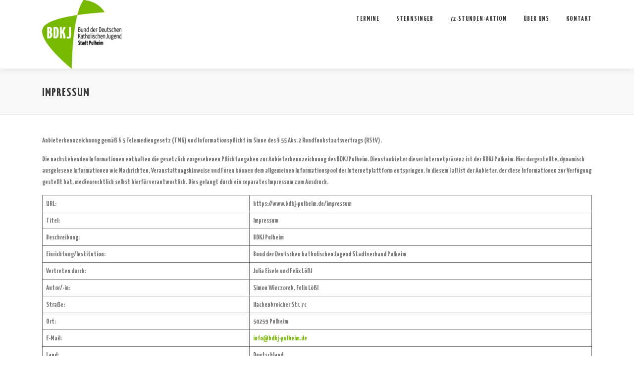

--- FILE ---
content_type: text/css
request_url: https://bdkj-pulheim.de/wp-content/uploads/useanyfont/uaf.css?ver=1684241231
body_size: 649
content:
				@font-face {
					font-family: 'bdkj-bold';
					src: url('/wp-content/uploads/useanyfont/1603Bdkj-bold.woff2') format('woff2'),
						url('/wp-content/uploads/useanyfont/1603Bdkj-bold.woff') format('woff');
					font-weight: 300; font-style: normal; font-display: auto;
				}

				.bdkj-bold{font-family: 'bdkj-bold' !important;}

						h1, h2, h3, h4, h5, h6, .entry-title, body.single-post .entry-title, body.page .entry-title, body.category .entry-title, .widget-title, .site-title, .site-description, body, p, blockquote, li, a, strong, b, em, .menu-footer-container li a, .menu-footer-container li span, #menu-footer li a, #menu-footer li span, .menu-menue-container li a, .menu-menue-container li span, #menu-menue li a, #menu-menue li span{
					font-family: 'bdkj-bold' !important;
				}
		